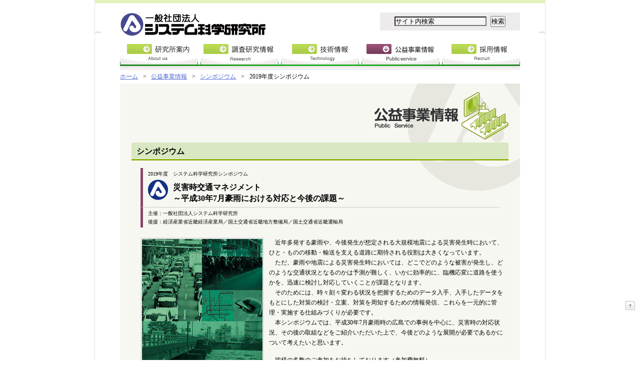

--- FILE ---
content_type: text/html
request_url: http://www.issr-kyoto.or.jp/event/info/2019.html
body_size: 12041
content:
<?xml version="1.0" encoding="Shift_JIS"?>
<!DOCTYPE html PUBLIC "-//W3C//DTD XHTML 1.0 Strict//EN" "http://www.w3.org/TR/xhtml1/DTD/xhtml1-strict.dtd">
<html xmlns="http://www.w3.org/1999/xhtml" lang="ja" xml:lang="ja"><!-- InstanceBegin template="/Templates/tmp_full.dwt" codeOutsideHTMLIsLocked="false" -->
<head>
<meta http-equiv="Content-Type" content="text/html; charset=Shift_JIS" />
<meta http-equiv="content-style-type" content="text/css" />
<meta http-equiv="content-script-type" content="text/javascript" />
<!-- InstanceBeginEditable name="meta" -->
<title>公益事業情報【2019年度シンポジウム】 | 一般社団法人 システム科学研究所</title>
<meta name="Keywords" content="一般社団法人,システム科学,システム科学研究所,地域・都市政策,交通政策,地域社会政策,環境政策,地域情報化政策" />
<meta name="Description" content="システム科学研究所では、進展の著しい情報化社会のの将来を探るため、現代社会の最先端のテーマについて、各分野の先駆者、オピニオンリーダーの方々を講師陣に招き、毎年、情報化月間にシンポジウムや展示会を実施しています。" />
<style type="text/css">
</style>
<!-- InstanceEndEditable -->
<meta name="copyright" content="&copy; Institute of Systems Science Research. All rights reserved." />
<link href="../../common/images/favicon.ico" rel="shortcut icon" />
<link rel="index" href="http://www.issr-kyoto.or.jp/" />
<link rel="stylesheet" type="text/css" media="all" href="../../common/css/import.css" />
<script type="text/javascript" src="../../common/js/font.js"></script>
<script type="text/javascript" src="../../common/js/overlibmws.js"></script>
<script type="text/javascript" src="../../common/js/scrollmenu.js"></script>
<!-- InstanceParam name="category" type="text" value="event" -->
<!-- InstanceParam name="pageDesign" type="text" value="page-info" -->
<!-- InstanceParam name="bottomMenu" type="boolean" value="true" -->
</head>

<body id="event">
<div id="all">
<p class="none"><strong>人と地域にあたたかい社会システムを求めて</strong></p>

<!-- header -->
<div id="header">
<div id="headerArea">
<div id="block-search">
<h1><a href="../../" onmouseover="return overlib('ホームに戻る',WRAP,WRAPMAX,200,FGCLASS,'fgClass colorBlack',TEXTCOLOR,'#FFFFFF');" onmouseout="nd();"><img src="../../common/images/logo.gif" alt="一般社団法人システム科学研究所" width="292" height="47" /></a></h1>
<form action="http://www.google.com/search">
<fieldset>
<legend accesskey="s">サイト内検索</legend>
<input type="hidden" value="www.issr-kyoto.or.jp" name="as_sitesearch" />
<input type="hidden" name="ie" value="Shift_JIS" />
<input type="hidden" name="oe" value="Shift_JIS" />
<input type="text" name="q" maxlength="256" value="サイト内検索" tabindex="1" accesskey="t" onclick="this.focus();this.select()" onkeypress="" class="search-field" />
<input type="submit" name="btnG" value="検索" tabindex="2" accesskey="b" />
</fieldset>
</form>
</div>
<br class="c-both" />
<!-- global -->
<div id="global">
<ul class="group">
<li><a href="../../about/" title="研究所案内" class="gl01"><img src="../../common/images/gl_01.gif" alt="研究所案内" width="156" height="51" /></a></li>
<li><a href="../../research/" title="調査研究情報" class="gl02"><img src="../../common/images/gl_02.gif" alt="調査研究情報" width="156" height="51" /></a></li>
<li><a href="../../technology/award/" title="技術情報" class="gl03"><img src="../../common/images/gl_03.gif" alt="技術情報" width="156" height="51" /></a></li>
<li><a href="../../event/" title="公益事業情報" class="gl04"><img src="../../common/images/gl_04.gif" alt="公益事業情報" width="156" height="51" /></a></li>
<li><a href="../../recruit/" title="採用情報" class="gl05"><img src="../../common/images/gl_05.gif" alt="採用情報" width="156" height="51" /></a></li>
</ul>
</div>
<!-- /global -->
</div>
</div>
<hr />
<!-- /header -->
<!-- main -->
<div id="main">
<div id="mainContents">
<!-- InstanceBeginEditable name="topicpath" -->
<p class="topicpath"><a href="../../">ホーム</a><span>&gt;</span><a href="../">公益事業情報</a><span>&gt;</span><a href="./">シンポジウム</a><span>&gt;</span>2019年度シンポジウム</p>
<!-- InstanceEndEditable -->
<!-- contentsArea -->
<div id="contentsArea" class="group">

<div id="full" class="page-info">
<h2><img src="../images/title.gif" alt="公益事業情報" width="268" height="95" /></h2>
<!-- InstanceBeginEditable name="contentsArea" -->
<h3>シンポジウム</h3>
<div class="outline-title">
<p>2019年度　システム科学研究所シンポジウム</p>
<h4>災害時交通マネジメント<br />
  ～平成30年7月豪雨における対応と今後の課題～</h4>
<p class="lead">主催：一般社団法人システム科学研究所<br />
後援：経済産業省近畿経済産業局／国土交通省近畿地方整備局／国土交通省近畿運輸局</p>
</div>
<div class="outline-txt group">
<p><img src="images/2019ph.jpg" width="241" height="300" />　近年多発する豪雨や、今後発生が想定される大規模地震による災害発生時において、ひと・ものの移動・輸送を支える道路に期待される役割は大きくなっています。<br />
　ただ、豪雨や地震による災害発生時においては、どこでどのような被害が発生し、どのような交通状況となるのかは予測が難しく、いかに効率的に、臨機応変に道路を使うかを、迅速に検討し対応していくことが課題となります。<br />
　そのためには、時々刻々変わる状況を把握するためのデータ入手、入手したデータをもとにした対策の検討・立案、対策を周知するための情報発信、これらを一元的に管理・実施する仕組みづくりが必要です。<br />
　本シンポジウムでは、平成30年7月豪雨時の広島での事例を中心に、災害時の対応状況、その後の取組などをご紹介いただいた上で、今後どのような展開が必要であるかについて考えたいと思います。</p>
<p>　皆様の多数のご参加をお待ちしております（参加費無料）。</p>
</div>

<h5><img src="images/tit_outline.gif" alt="概要" width="47" height="18" /></h5>
<table width="718" cellpadding="5" cellspacing="1" frame="border" rules="all" class="outline-table" summary="シンポジウムの概要です。">
<tr>
<th>開催日時</th>
<td>令和元年12月6日（金）　13:00～16:30　（受付開始12:30） 　参加費無料</td>
</tr>

<tr>
<th>開催場所</th>
<td>ホテルグランヴィア京都　5F　竹取<br />
〒600-8216　京都市下京区烏丸通塩小路下る東塩小路町901　京都駅ビル内<br />
電話　075-344-8888（大代表）</td>
</tr>

<tr>
<th>交通案内</th>
<td><p><img src="images/2019map.jpg" alt="地図" width="370" height="352" class="f-right" /></p>
●JR西日本<br />
JR京都駅に直結<br />
烏丸中央改札口より正面右側エスカレーターを上がってください<br />
●私鉄<br />
近鉄「京都駅」下車<br />
近鉄中央改札口を出て左折し、南北自由通路を直進してください<br />
●京都市営地下鉄<br />
地下鉄「京都駅」下車<br />
JR烏丸中央口側エスカレーターを上がって下さい。<br />
※周辺駐車場の混雑が予想されますので、ご来場は、電車・バス・地下鉄などの公共交通機関をご利用ください</td>
</tr>

<tr>
<th>お申し込み</th>
<td class="alpha">

<!--申込みフォームへリンクの場合-->
<!--<a href="https://www.issr-kyoto.or.jp/event/form/index.html">
<img src="images/bt_form.gif" alt="ただいま申込受付中です" width="231" height="38" />
<br />-->

<!--申込みを締め切った場合-->
<img src="images/bt_form_end.gif" alt="申込受付は終了いたしました" width="231" height="38" /></a><br />-->
※応募人数が定員に達し次第、お申し込みを終了させていただきます。悪しからずご了承下さい。<br />
※お申し込みに際しては、「<a href="../../privacy/">個人情報の取り扱いについて</a>」を予めお読み下さい。</td>	
</tr>

<tr>
<th>お問い合わせ</th>
<td>一般社団法人システム科学研究所／担当：酒井・小野<br />
〒604－8223 京都市中京区新町通四条上ル　小結棚町428　新町アイエスビル<br />
電話　075－221－3022 　　FAX　075－231－4404</td>
</tr>
</table>

<h5><img src="images/tit_program.gif" alt="プログラム" width="98" height="18" /></h5>
<table width="" border="0" cellpadding="0" cellspacing="0" class="eventCmn-talbe" summary="プログラム">
<tr>
<th scope="row"><span>13:00</span></th>
<td>開会あいさつ<br />
一般社団法人システム科学研究所　会長　竹内　新一</td>
</tr>

<tr>
<th scope="row"><span>13:05</span></th>
<td>講演Ⅰ　「相乗型豪雨災害から学ぶ交通マネジメントの備え」<br />
講師　藤原　章正 氏　（広島大学大学院 国際協力研究科 教授）</td>
</tr>

<tr>
<th scope="row"><span>13:45</span></th>
<td>講演Ⅱ　「近畿地方整備局における災害時の課題とその対応について」<br />
講師　植田　雅俊 氏　（国土交通省 近畿地方整備局 道路部長） <br />
</td>
</tr>


<tr>
<th scope="row"><span>14:25</span></th>
<td>休憩 （15分間）<br />
</td>
</tr>

<tr align="default" valign="default">
<th scope="row"><span>14:40</span></th>
<td><p>パネルディスカッション「災害時の交通マネジメントの課題と展望」</p>
  <p><br />
    コーディネーター  </p>
  <p>藤原 章正 氏（広島大学大学院 国際協力研究科 教授）</p>
  <p>&nbsp;</p>
  <p>パネリスト（順不同）</p>
  <p>神田 佑亮 氏　（呉工業高等専門学校 環境都市工学分野 教授）</p>
  <p>金城 陽平 氏　（株式会社ゼンリンデータコム 経営企画本部 事業企画部 副部長）</p>
  <p>植田 雅俊 氏　（国土交通省 近畿地方整備局 道路部長）</p>
</td>
</tr>
<tr align="default" valign="default">
  <th scope="row"><span>16:30</span></th>
  <td>閉会</td>
</tr>
</table>


<!-- kouenroku -->
<!-- #BeginLibraryItem "/Library/kouenroku.lbi" -->
<div class="kouen">
<p class="tit-kouen">[過去開催分の講演録冊子を配布しております。]</p>
<p>ご希望の方は<a href="documents/fax.pdf">PDFファイルをダウンロード</a>し、所定事項をご記入の上、FAXにてお申し込みください。<br />
一般社団法人システム科学研究所（総務部）<strong>FAX:075－231－4407</strong><br />
※冊子の料金は無料ですが、送料についてはお客様のご負担でお願いします。</p>
<p class="adobe group"><a href="http://www.adobe.com/jp/products/acrobat/readstep2.html" title="Adobe Readerのダウンロード" target="_blank"><img src="../../common/images/bn_reader.gif" alt="Adobe Readerのダウンロード" width="112" height="33" /></a>PDF形式のデータをご覧いただくには <br />
Adobe Systems Inc. (アドビシステムズ社）の Adobe(R) Reader が必要です。</p>
</div>
<!-- #EndLibraryItem -->
<!-- /kouenroku -->
<!-- InstanceEndEditable --></div>
<!-- InstanceBeginEditable name="bottom-menu" -->
<div id="bottom-menu">
<ul class="group">
<li class="f-left alpha"><a href="../"><img src="images/bt_to_event_top.gif" alt="公益事業情報TOP" width="121" height="36" /></a>
<a href="./"><img src="images/bt_to_info_top.gif" alt="シンポジウムTOP" width="121" height="36" /></a></li>
<li class="f-right alpha"></li>
<span class="f-right alpha"><a href="archive.html"><img src="images/bt_01.gif.gif" alt="過去のイベント" width="100" height="34" /></a></span>
</ul>
</div>
<h6><img src="../images/tit_link.gif" alt="関連リンク" width="88" height="16" /></h6>
<p class="font12 ml18"><a href="../fund/">米谷・佐佐木基金はこちら</a></p>
<!-- InstanceEndEditable --></div>
<!-- /contentsArea -->
</div>
</div>
<hr />
<!-- /main -->

<!-- footer -->
<div id="footer">
<div id="footerArea">
<!-- subMune -->
<div id="subMenu" class="group">
<ul>
<li><a href="../../publish/">出版物紹介</a></li>
<li><a href="../../privacy/">個人情報保護方針</a></li>
<li><a href="../../sitemap">サイトマップ</a></li>
<li><a href="../../about/access/">アクセスマップ</a></li>
<li><a href="https://www.issr-kyoto.or.jp/contact/">お問い合せ</a></li>
<li><a href="../../link/">リンク集</a></li>
</ul>
<p><a href="/">ホームに戻る</a></p>
<br class="c-both" />
</div>
<!-- /subMune -->

<p><img src="../../common/images/copyright.gif" alt="Copyright (c) Institute of Systems Science Research. All rights reserved." width="320" height="10" /></p>
<noscript>
<p>現在javascritが有効ではありませんがサイト閲覧に支障はありません。</p>
</noscript>
</div>
</div>
<!-- /footer -->

</div>
<!-- pagetop -->
<div id="to-pagetop">
<p><a href="/" onclick="backToTop(); return false" onkeypress="" id="goTop" name="goTop" title="ページの先頭へ">ページの先頭へ</a></p>
</div>
<!-- /pagetop -->
<script src="http://www.google-analytics.com/urchin.js" type="text/javascript">
</script>
<script type="text/javascript">
_uacct = "UA-2337832-1";
urchinTracker();
</script>
</body><!-- InstanceEnd -->
</html>


--- FILE ---
content_type: text/css
request_url: http://www.issr-kyoto.or.jp/common/css/import.css
body_size: 360
content:
@charset "shift_jis";

/*--------------------------------------------------
  File       : import.css
  Date       : 2007.07.19
  Last Update: 2007.08.07
  copyright ekzm co.,ltd.
--------------------------------------------------*/

@import/**/"cmn.css";
@import/**/"contents.css";
@import/**/"local.css";
@import/**/"lightbox.css";
@import/**/"thickbox.css";

--- FILE ---
content_type: text/css
request_url: http://www.issr-kyoto.or.jp/common/css/cmn.css
body_size: 7224
content:
@charset "shift_jis";

/*--------------------------------------------------
  File       : cmn.css
  Date       : 2007.07.19
  Last Update: 2007.07.27
  copyright ekzm co.,ltd.
--------------------------------------------------*/


/* ---------defaultSet--------- */
body,h1,h2,h3,h4,h5,h6,p,ul,ol,dl,dt,dd,table,th,td,form{
	margin: 0px;
	padding: 0px;
	}
body{
	text-align: center;
	}
html>body{
	font-size: 10px;
	}
*html body{
	font-size: 62.5%;
	}
*:first-child+html body{
	font-size: 62.5%;
	}	
h1,h2,h3,h4,h5,h6{
	font-size: 100%;
	}
hr{
	display: none;
	}
img{
	border: 0px;
	}
ul li{
	list-style-type: none;
	}
a{
	/* Hides from IE-mac */
    overflow: hidden;
	/* End hide from IE-mac */
	}
a:link,
a:visited{
	color: #5069D3;
	}
a:active,
a:hover{
	color: #7A405E;
	text-decoration: none;
	}


/* ---------layout--------- */
#all{
	width: 900px;
	border-left: solid 1px #E3E3E3;
	border-right: solid 1px #E3E3E3;
	margin: 0 auto;
	text-align: left;
	}


/* ---------header--------- */
#header{
	background: url(../images/bg_header.gif) no-repeat left top;
	}
#headerArea form{
	width: 281px;
	min-height: 36px;
	_height: 36px;
	font-size: 1.0em;
	text-align: center;
	background: url(../images/bg_search.gif) no-repeat left center;	
	}
#headerArea input.search-field{
	width: 180px;
	margin: 8px 5px 0 0;
	background-color: #F4F4F4;
	}
*html #headerArea input.search-field{
	width: 205px;
	margin: 8px 6px 0 0;
	}
/* form */
fieldset{
	border: none;
	}
fieldset legend{
	display: none;
	}
textarea:focus,
input:focus,
select:focus{
	border: solid 2px #5069D3;
	background-color: #FFF;
	}


/* ---------global--------- */
#global{
	width: 800px;
	}
#global ul{
	width: 800px;
	height: 51px;
	margin-top: 14px;
	background: url(../images/bg_global.gif) no-repeat left 41px;
	}	
#global ul li{
	float: left;
	}
#global ul li a:hover img{
	filter: alpha(opacity=0);
	opacity: 0;
	-moz-opacity: 0;
	}
#global ul li a{
	display: block;
	height: 51px;	
	}
#global ul li a.gl01{
	width: 161px;
	background: url(../images/gl_01_on.gif) no-repeat left top;
	}
#global ul li a.gl02{
	width: 161px;
	background: url(../images/gl_02_on.gif) no-repeat left top;
	}
#global ul li a.gl03{
	width: 161px;
	background: url(../images/gl_03_on.gif) no-repeat left top;
	}
#global ul li a.gl04{
	width: 161px;
	background: url(../images/gl_04_on.gif) no-repeat left top;
	}
#global ul li a.gl05{
	width: 156px;
	background: url(../images/gl_05_on.gif) no-repeat left top;
	}


/* ---------footer--------- */
#index #footer{
	min-height: 148px;
	background: url(../images/bg_footer.gif) no-repeat left bottom;
	}
#about #footer,
#research #footer,
#technology #footer,
#event #footer,
#recruit #footer,
#insideCmn #footer{
	min-height: 109px;
	background: url(../images/bg_footer_inside.gif) no-repeat left bottom;
	}
#footerArea{
	width: 800px;
	margin-left: 50px;
	padding-bottom: 29px;
	}
#footerArea address{
	font-style: normal;
	margin-bottom: 21px;
	font-size: 1.1em;
	line-height: 1.3;
	}
#subMenu{
	margin: 18px 0;
	padding-left: 20px;
	border: solid 1px #393983;
	background: url(../images/bg_subMenu.gif) repeat-x left bottom #4646A1;
	}
#subMenu ul{
	width: 640px;
	float: left;
	padding: 13px 0;
	}
#subMenu ul li{
	font-size: 1.2em;
	display: inline;
	}
#subMenu ul li a{
	color: #FFF;
	margin-right: 0.8em;
	padding-left: 1.1em;
	background: url(../images/arrow_01.gif) no-repeat left center;
	}
#subMenu p{
	width: 120px;
	float: right;
	font-size: 1.2em;
	}
#subMenu p a{
	display: block;
	color: #FFF;
	padding: 13px 0;
	padding-left: 30px;
	background: url(../images/arrow_01.gif) no-repeat 15px center #5959B0;	
	}
#subMenu p a:hover{
	background-color: #5151A1;	
	}


/* ---------pagetop--------- */
#to-pagetop{
	position: absolute;
	right: 10px;
	bottom: 100px;
	position: fixed;
	}
*html body{
　　background: url(null) fixed;
	}
*html #to-pagetop {
    position: absolute;
    top:expression(eval(document.compatMode && document.compatMode=='CSS1Compat') ?  documentElement.scrollTop+document.documentElement.clientHeight-100 : document.body.scrollTop+document.body.clientHeight-100);
    right: 10px;
    z-index: 100;
	}
#to-pagetop a{
	display: block;
	width: 19px;
	height: 18px;
	text-indent: -9999em;
	text-decoration: none;
	background: url(../images/bt_pagetop.gif) no-repeat left top;
	}	
#to-pagetop a:hover{
	background-position: left bottom;
	}	


/* ---------class--------- */
.f-left{
	float: left;
	}
.f-right{
	float: right;
	}
.left{
	text-align: left;
	}
.right{
	text-align: right;
	}
.center{
	text-align: center;
	}
.none{
	display: none;
	}
.alpha a:hover{
	filter: alpha(opacity=0.8);
	opacity: 0.8;
	-moz-opacity: 0.8;	
	}
.effect a:hover{
	color: #FFF;
	padding: 0.2em;
	background-color: #5069D3;
	}
.fgClass{
	font-size: 14px;
	padding: 3px;
	background-color: #5069D3;
	}
.ic-kouen{
	padding: 3px 18px 3px 0;
	background: url(../../event/info/images/ic_kouen.gif) no-repeat right center;
	}

/* margin/padding */
.pb5{
	padding-bottom: 5px;
	}
.pr2{
	padding-right: 2px;
	}
.pr6{
	padding-right: 6px;
	}
.mt15{
	margin-top: 15px;
	}
.mt20{
	margin-top: 20px;
	}
.mb10{
	margin-bottom: 10px;
	}
.mb20{
	margin-bottom: 20px;
	}
.ml18{
	margin-left: 18px;
	}
.ml22{
	margin-left: 22px;
	}
.mr10{
	margin-right: 10px;
	}
.mr18{
	margin-right: 18px;
	}

/* font */
.font9{
	font-size: 0.9em;
	}
.font10{
	font-size: 1.0em;
	}
.font12{
	font-size: 1.2em;
	line-height: 1.5;
	}

/* color */
/* .red{
	color: #F00;
	}*/
.gray{
	color: #666;
	}
.red{
	color:#A0547B;
	}

/* border */
.border01{
	border-bottom: solid 1px #8CB410;
	}

/* table */
.cmnTable{
	font-size: 1.2em !important;
	line-height: 1.5 !important;
	border-collapse: separate !important;
	border-spacing: 1px !important;
	}
.cmnTable th{
	text-align: center !important;
	padding: 5px !important; 
	border: solid 1px #CCC !important;
	white-space: nowrap !important;
	background-color: #FFF !important;
	}
.cmnTable td{
	text-align: left !important;
	padding: 5px !important;
	border: solid 1px #CCC !important;
	}


/* fileLink */
a[href $='.doc'] { 
	padding: 5px 5px 5px 18px;
	background: transparent url(../images/ic_doc.gif) no-repeat left center;
	}
a[href $='.docx'] { 
	padding: 5px 5px 5px 18px;
	background: transparent url(../images/ic_doc.gif) no-repeat left center;
	}
a[href $='.pdf'] { 
	padding: 5px 5px 5px 20px;
	background: transparent url(../images/ic_pdf.gif) no-repeat left center;
	}

/* clearfix */
.group:after {
	content: "."; 
	display: block; 
	height: 0; 
	clear: both; 
	visibility: hidden;
	}
*html>body .group{
	display: inline-block; 
	width: 100%;
	}
*html .group{
	/* Hides from IE-mac \*/
	height: 1%;
	/* End hide from IE-mac */
	}
.group{
  	zoom: 1;
	}

/* neo-clearfix */	
.c-both{
	height: 0px;
	clear: both;
	display: hidden;
	line-height: 0;
	font-size: 0px;
	zoom: 1;
	}




--- FILE ---
content_type: text/css
request_url: http://www.issr-kyoto.or.jp/common/css/contents.css
body_size: 34825
content:
@charset "shift_jis";

/*--------------------------------------------------
  File       : contents.css
  Date       : 2007.07.19
  Last Update: 2017.08.02
  copyright ekzm co.,ltd.
--------------------------------------------------*/


/* ---------index--------- */
/* head */
#index #headerArea{
	width: 800px;
	margin-left: 50px;
	padding-top: 16px;
	}

/* main */
#index #main{
	background: url(../../images/bg_main.gif) no-repeat left top;
	}
#index #mainContents{
	width: 800px;
	margin-left: 50px;
	padding-top: 28px;
	}
#index #mainContents h2{
	float: left;
	width: 80px;
	_width: 90px;
	padding-left: 8px;
	border-left: solid 2px #ABCA4C;
	}
#index #mainContents h3{
	margin-bottom: 11px;
	padding-left: 8px;
	border-left: solid 2px #ABCA4C;
	}
#index #mainContents h4{
	padding-top: 13px;
	background: url(../../images/bg_event_top.gif) no-repeat left top;
	}
#index #block-search{
	padding-left: 519px;	
	}

/* news */
#index #news{
	margin-bottom: 17px;
	}
#index #news table{
	float: left;
	width: 580px;
	font-size: 1.2em;
	padding-left: 10px; 
	background: url(../images/dot_01.gif) repeat-y left top;
	}
#index #news table th{
	vertical-align: top;
	font-weight: normal;
	line-height: 1.3;
	margin-right: 10px;
	}
#index #news table td{
	width: 480px;
	line-height: 1.3;
	padding-right: 0.5em;
	padding-bottom: 0.3em;
	}

/* block-fund/block-info */
#block-fund,
#block-info{
	width: 266px;
	float: left;
	margin-right: 13px;
	background: url(../../images/bg_event_repeat.gif) repeat-y left top;
	}
#block-fund h5,
#block-info h5{
	font-size: 1.3em;
	line-height: 1.2;
	padding: 5px 18px;
	}
#block-fund p,
#block-info p{
	font-size: 1.0em;
	line-height: 1.5;
	padding: 5px 18px;
	}
#block-fund p.block-bottom,
#block-info p.block-bottom{
	padding-left: 18px;
	padding-bottom: 10px;
	}
#block-fund div.bg,
#block-info div.bg{
	min-height: 210px;
	_height: 210px;
	background: url(../../images/bg_event.gif) no-repeat right bottom;	
	}

/* block-banner */
#block-banner{
	float: right;
	}
#block-banner a img{
	border: solid 1px #CCC;
	padding: 1px;
	}
#block-banner a:hover img{
	border: solid 1px #5069D3;
	padding: 1px;
	}
#block-banner ul{
	width: 242px;
	}
#block-banner ul li{
	float: left;
	margin-top: 6px;
	}


/* ---------insideCmn--------- */

/* head */
#about #headerArea,
#event #headerArea,
#publish #headerArea,
#recruit #headerArea,
#research #headerArea,
#technology #headerArea,
#insideCmn #headerArea{
	width: 800px;
	margin-left: 50px;
	padding-top: 25px;
	}
#about #headerArea h1,
#event #headerArea h1,
#publish #headerArea h1,
#recruit #headerArea h1,
#research #headerArea h1,
#technology #headerArea h1,
#insideCmn #headerArea h1{
	float: left;
	width: 292px;
	}
#about #block-search form,
#event #block-search form,
#publish #block-search form,
#recruit #block-search form,
#research #block-search form,
#technology #block-search form,
#insideCmn #block-search form{
	width: 281px;
	float: right;	
	}

/* main */
#about #main,
#event #main,
#publish #main,
#recruit #main,
#research #main,
#technology #main,
#insideCmn #main{
	padding-bottom: 8px;
	background: url(../../images/bg_main.gif) no-repeat left bottom;
	}
#about #mainContents,
#event #mainContents,
#publish #mainContents,
#recruit #mainContents,
#research #mainContents,
#technology #mainContents,
#insideCmn #mainContents{
	width: 800px;
	margin-left: 50px;
	padding-top: 8px;
	}
p.topicpath{
	font-size: 1.2em;
	margin-bottom: 8px;
	}
p.topicpath span{
	padding: 0 0.8em;
	}
#contentsArea{
	padding: 17px 23px 30px;
	background: url(../images/bg_main.gif) no-repeat right top #F7F7F2;
	}


/* left -localMenu- */
#left{
	width: 197px;
	float: left;
	background-color: #8CB410;		
	}
#left ul{
	margin: 0 4px 5px 4px;
	padding: 12px 0 18px;
	background-color: #FFF;
	}
#left ul li{
	margin: 0 10px;
	font-size: 1.2em;
	margin-top: 1px;
	padding-bottom: 2px;
	background: url(../images/dot_02.gif) repeat-x left bottom;
	}
#left ul li a{
	display: block;
	padding: 10px 0 8px 42px;
	background: url(../images/arrow_local.gif) no-repeat left center;
	}
#left ul li.active a,
#left ul li a:hover{
	color: #FFF;
	text-decoration: none;
	background: url(../images/arrow_local_on.gif) no-repeat 17px center #5069D3;
	}


/* full/right -main- */
#right{
	width: 541px;
	float: right;		
	}
#full h2,
#right h2{
	text-align: right;
	margin-bottom: 4px;
	}
#full h3,
#right h3{
	font-size: 1.6em;
	margin-bottom: 30px;
	padding: 10px;
	background: url(../images/bar_h3.gif) repeat-x left bottom #D9E7C2;
	}
#right h4{
	font-size: 1.6em;
	padding-bottom: 0.2em;
	border-bottom: #8CB410 solid 1px;
	}
#right p,
#right li{
	font-size: 1.2em;
	line-height: 1.5;
	}


/* ---------about--------- */
#about #global ul li a.gl01 img{
	filter: alpha(opacity=0);
	opacity: 0;
	-moz-opacity: 0;	
	}
#about #right h4{
	font-size: 1.6em;
	padding-bottom: 0.2em;
	margin-bottom: 5px;
	border-bottom: #8CB410 solid 1px;
	}
#about #right h5{
	font-size: 1.4em;
	line-height: 1.5;
	margin: 15px 0;
	padding-left: 1.0em;
	border-left: solid 3px #8CB410;
	}
#about #right h6{
	font-size: 1.4em;
	margin: 15px 0;
	}
#about #right p,
#about #right ul,
#about #right ol{
	line-height: 1.6;
	margin-bottom: 15px;
	}
#about #right ul,
#about #right ol{
	padding-left: 10px;
	}
#about #right ul li{
	list-style-type: circle;
	list-style-position: inside;
	margin-bottom: 0.5em;
	}
#about #right ol li{
	list-style-position: inside;
	margin-bottom: 0.5em;
	}

/* page-aboutTop */
#about .page-aboutTop table{
	font-size: 1.0em;
	line-height: 1.5;
	margin-top:-10px;
	}
#about .page-aboutTop td{
	background:url(../../about/images/bg_01_bottom.gif) no-repeat bottom left;
	padding-bottom: 9px;
	}
#about .page-aboutTop div{
	width: 265px;
	position:relative;
	background:url(../../about/images/bg_01_repeat.gif) repeat-y;
	margin: 10px 10px 0 0;
	}
#about .page-aboutTop p{
	background:url(../../about/images/bg_01_top.gif) no-repeat top left;
	padding: 10px 0 0 10px;
	}
#about .page-aboutTop dl{
	width: 150px;
	position:absolute;
	top: 10px;
	left:105px;
	}
#about .page-aboutTop dt{
	font-size: 1.4em;
	font-weight:bold;
	background:url(../../about/images/img_07.gif) no-repeat center left;
	margin-bottom: 5px;
	padding-left:20px;
	}
#about .page-aboutTop dd{
	font-size: 1.2em;
	}

/* page-message */
#about .page-message p{
	font-size: 1.2em;
	line-height: 1.5;
	margin-bottom: 15px;
	}
#about .page-message p strong{
	font-size: 1.1em;
	}

/* page-philosophy */
#about .page-philosophy dl{
	float: left;
	margin-bottom: 40px;
	}
#about .page-philosophy dt{
	margin:0 5px 5px;
	}
#about .page-philosophy dd{
	width: 170px;
	margin:0 5px;
	line-height: 1.8;
	}
#about .page-philosophy ul li{
	list-style: none!important;
	margin: 0.8em 0;
	padding-left: 1.5em;
	background: url(../../about/philosophy/images/img_04.gif) no-repeat left center;
	}

/* page-outline */
#about .page-outline table{
	font-size: 1.0em;
	margin-top: -4px;
	padding-top: 10px;
	border-collapse: collapse;
	border-spacing: 2px;
	}
#about .page-outline th{
	white-space: nowrap;
	font-size: 1.2em;
	line-height: 1.5;
	padding: 0.5em;
	border-style: none;
	}
#about .page-outline th span{
	color: #FFF;
	padding: 0.5em 1.0em;
	background-color: #8CB410;
	}
#about .page-outline td{
	text-align: left;
	font-size: 1.2em;
	line-height: 1.5;
	padding: 0.5em;
	border-top-style: none;
	border-right-style: none;
	border-bottom: solid 1px #CCC!important;
	border-left-style: none;
	}
#about .page-outline dl{
	width: 530px;
	margin-left: 18px;
	margin-bottom: 10px;
	font-size: 1.2em;
	line-height: 1.5;
	}
#about .page-outline dt{
	width: 100px;
	float: left;
	}
#about .page-outline ul{
	margin: 30px 0;
	}
#about .page-outline ul li{
	font-size: 1.2em;
	line-height: 1.5;
	margin-bottom: 10px;
	}
#about .page-outline p.tit-yakuin{
	margin-bottom: 0!important;
	line-height: 0!important;
	}

/* page-access */
#about p.accessMap{
	background-color: #FFF;
	padding: 10px 0 10px 20px;
	margin-bottom: 10px;
	}

/* page-rules/page-report */
#about .page-rules ul li,
#about .page-report ul li{
	font-size: 1.2em;
	line-height: 1.5;
	margin-bottom: 10px;
	}

/* adobeDownload */
#about p.adobe,
#about p.adobe{
	color: #555;
	line-height: 1.3;
	margin-top: 20px;
	padding: 5px 10px;
	background-color: #FFF;
	}
#about p.adobe img,
#about p.adobe img{
	float: left;
	margin-right: 10px;
	}


/* ---------reserch--------- */
#research #global ul li a.gl02 img{
	filter: alpha(opacity=0);
	opacity: 0;
	-moz-opacity: 0;	
	}
#research #right h4{
	margin-top: 30px;
	margin-bottom: 15px;
	}
#research #right h5{
	font-size: 1.4em;
	line-height: 1.5;
	margin: 15px 0;
	padding-left: 1.0em;
	border-left: solid 3px #8CB410;
	}
#research #right h6{
	font-size: 1.4em;
	margin: 15px 0;
	}
#research #right p,
#research #right ul,
#research #right ol{
	line-height: 1.6;
	margin-bottom: 15px;
	}
#research #right ul,
#research #right ol{
	padding-left: 10px;
	}
#research #right ul li{
	list-style-type: circle;
	list-style-position: inside;
	margin-bottom: 0.5em;
	}
#research #right ol li{
	list-style-position: inside;
	margin-bottom: 0.5em;
	}
#research .page-researchTop ol{
	padding-left: 0 !important;
	}
#research .page-researchTop ol li{
	list-style: url(none) none outside!important;
	margin-bottom: 10px!important;
	}
#research .page-researchTop ol li.city{
	height: 63px;
	background: url(../../research/images/ic_city.gif) no-repeat left top;
	}
#research .page-researchTop ol li.city a{
	display: block;
	height: 63px;
	padding: 24px 0 0 100px;
	background: url(../../research/images/bg_city.jpg) no-repeat right top;
	}
#research .page-researchTop ol li.traffic{
	height: 63px;
	background: url(../../research/images/ic_traffic.gif) no-repeat left top;
	}
#research .page-researchTop ol li.traffic a{
	display: block;
	height: 63px;
	padding: 24px 0 0 100px;
	background: url(../../research/images/bg_traffic.jpg) no-repeat right top;
	}
#research .page-researchTop ol li.social{
	height: 63px;
	background: url(../../research/images/ic_social.gif) no-repeat left top;
	}
#research .page-researchTop ol li.social a{
	display: block;
	height: 63px;
	padding: 24px 0 0 100px;
	background: url(../../research/images/bg_social.jpg) no-repeat right top;
	}
#research .page-researchTop ol li.environment{
	height: 63px;
	background: url(../../research/images/ic_environment.gif) no-repeat left top;
	}
#research .page-researchTop ol li.environment a{
	display: block;
	height: 63px;
	padding: 24px 0 0 100px;
	background: url(../../research/images/bg_environment.jpg) no-repeat right top;
	}
#research .page-researchTop ol li.info{
	height: 63px;
	background: url(../../research/images/ic_info.gif) no-repeat left top;
	}
#research .page-researchTop ol li.info a{
	display: block;
	height: 63px;
	padding: 24px 0 0 100px;
	background: url(../../research/images/bg_info.jpg) no-repeat right top;
	}


/* ---------technology--------- */
#technology #global ul li a.gl03 img{
	filter: alpha(opacity=0);
	opacity: 0;
	-moz-opacity: 0;	
	}
#technology .page-technology h2{
	float: right;
	}
#technology .page-technology h3{
	font-size: 1.6em;
	margin-bottom: 5px;
	padding: 10px;
	background: url(../images/bar_h3.gif) repeat-x left bottom #D9E7C2;
	}
#technology .page-technology h4{
	font-size: 1.6em;
	padding-bottom: 0.2em;
	margin-bottom: 5px;
	border-bottom: #8CB410 solid 1px;
	}
#technology .page-technology h5{
	font-size: 1.4em !important;
	font-weight: normal !important;
	margin: 35px 10px 10px 10px !important;
	padding-bottom: 2px !important;
	border-bottom: solid 1px #8CB410 !important;
	background: none !important;
	}
#technology .page-technology h6{
	font-size: 1.2em;
	line-height: 1.5;
	margin: 1.0em;
	list-style-type:disc;
	}
#technology .page-technology h7{
	font-size: 1.2em;
	line-height: 1.5;
	margin: 10px 10px;
	}
#technology .page-technology .outline-txt{
	margin-top: 20px;
	margin-left: 18px;
	margin-bottom: 20px;
	}
#technology .page-technology .outline-txt p{
	font-size: 1.2em;
        line-height: 1.75;
	margin: 0px 10px 15px 0px;
	}
#technology .page-technology .outline-txt img{
	float: right;
	margin-left: 10px;
	border: solid 3px #E3E3E3;
	}
#technology .page-technology p.achieve{
	font-size: 1.2em;
	line-height: 1.75;
	margin: 10px;
	}
#technology .page-technology p strong{
	font-size: 1.1em;
	}
#technology .page-technology ul{
	float: left;
	width: 385px;
	height: 29px;
	margin-top: 37px;
	margin-bottom: 10px;
	padding-top: 8px;
	font-size: 1.2em;
	}
#technology .page-technology ul.komesasa{
	float: left;
	width: 500px;
	height: 29px;
	margin-top: 0px;
	margin-bottom: 10px;
	padding-top: 8px;
	font-size: 1.2em;
	}
#technology .page-technology ul li{
	font-size: 1.0em;
	float: left;
	padding-right: 10px;
	}
#technology .page-technology ul li a{
	display: block;
	padding: 8px 13px 8px 28px;
	background-position: 8px center;
	background-repeat: no-repeat;
	background-image: url(../images/arrow_02.gif);
	border: solid 1px #CCC;
	}
#technology .page-technology ul li a:hover{
	color: #FFF;
	text-decoration: none;
	background-image: url(../images/arrow_local_on.gif);
	background-repeat: no-repeat;
	background-color: #5069D3;
	}

/* table */
#technology .page-technology table.table-tech{
	border-collapse: separate;
        border-spacing: 2px;
	}
#technology .page-technology table.table-tech th{
	text-align: center;
	font-size: 1.2em;
	_font-size: 0.8em;
	line-height: 1.5;
	padding: 5px; 
	white-space: nowrap;
	border-bottom: solid 2px #80A50F;
	}
#technology .page-technology table.table-tech td{
	font-size: 1.2em;
	_font-size: 0.8em;
	line-height: 1.5;
	padding: 1.0em;
	border-bottom: solid 1px #AAA;
	}
#technology .page-technology table.table-tech td.center{
        text-align: center;
	font-size: 1.2em;
	_font-size: 0.8em;
	line-height: 1.5;
	padding: 1.0em;
	border-bottom: solid 1px #AAA;
	}

/* ---------event--------- */
#event #global ul li a.gl04 img{
	filter: alpha(opacity=0);
	opacity: 0;
	-moz-opacity: 0;	
	}
#event h4{
	font-size: 1.6em;
	margin-left: 18px;
	margin-right: 18px;
	margin-bottom: 15px;
	padding: 0.3em 0 0.3em 1.0em;
	border-left: solid 5px #884768;
	}
#event h5{
	margin-top: 25px;
	margin-left: 18px;
	margin-right: 18px;
	padding-bottom: 2px;
	border-bottom: solid 2px #8CB410;
	}
#event h6{
	margin-top: 20px;
	margin-left: 18px;
	margin-right: 18px;
	}
#event strong{
	font-size: 1.4em;
	}
#event  table.eventCmn-talbe{
	width: 724px;
	font-size: 1.2em;
	margin: 15px 0;
	margin-left: 18px;
	padding-bottom: 20px;
	}
#event table.eventCmn-talbe th{
	vertical-align: top;
	text-align: left;
	padding-top: 10px;
	border-bottom: dashed 1px #CCC;
	}
#event table.eventCmn-talbe th span{
	display: block;
	width: 94px;
	color: #FFF;
	font-weight: bold;
	padding: 5px;
	text-align: center;
	background-color: #8CB410;
	}
#event table.eventCmn-talbe th span{
	display: block;
	width: 94px;
	color: #FFF;
	font-weight: bold;
	padding: 5px;
	text-align: center;
	background-color: #8CB410;
	}
#event table.eventCmn-talbe td{
	width: 600px;
	text-align: left;
	line-height: 1.5;
	margin-top: 2px;
	padding: 18px 0 10px;
	border-bottom: dashed 1px #CCC;
	background: url(../images/bar_p.gif) no-repeat left 10px;
	}

#event #full p,
#event #full dd{
	line-height: 1.7;
	}
#event p.lead{
	margin: -15px 18px 0 18px;
	padding: 0.3em 0 0.3em 1.0em;
	border-top: solid 1px #CCC;
	border-left: solid 5px #884768;
	}
#event #bottom-menu{
	margin-top: 40px;
	padding: 8px 10px 5px 10px;
	border: solid 1px #D5D5D5;
	background-color: #E3E3E3;
	}
#event #bottom-menu ul li.f-left{
	margin-right: 10px;
	}

/* class-kouen */
#event .kouen{
	font-size: 1.2em;
	line-height: 1.5;
	border: solid 2px #C5C5C5; 
	margin: 20px 18px;
	padding: 10px 20px;
	background-color: #FFF;
	}
#event .kouen .tit-kouen{
	background: url(../../event/info/images/ic_kouen.gif) no-repeat left center;
	margin-bottom: 5px;
	padding-left: 20px;
	font-weight: bold;
	font-size: 1.2em;
	}
#event .kouen p strong{
	font-size: 1.4em;
	margin: 0 10px;
	font-family:Arial, Helvetica, sans-serif;
	} 
#event .kouen p.adobe{
	color: #555;
	margin-top: 10px;
	padding: 5px 0;
	line-height: 1.3 !important;
	}
#event .kouen img{
	float: left;
	margin-right: 10px;
	}

/* page-eventTop */
#event .page-eventTop div.block{
	width: 367px;
	margin: 0 3px;
	background: url(../../event/images/bg_01_repeat.gif) repeat-y left top;
	}
#event .page-eventTop div.block-non{
	width: 367px;
	margin: 0 3px;
	}
#event .page-eventTop div.block div.bg{
	min-height: 250px;
	_height: 250px;
	background: url(../../event/images/bg_01_bottom.gif) no-repeat right bottom;	
	}
#event .page-eventTop h4{
	border:none;
	margin: 0;
	padding: 6px 0 0 0;
	background: url(../../event/images/bg_01_top.gif) no-repeat left top;
	}
#event .page-eventTop h5{
	font-size: 1.6em !important;
	_margin-top: 60px;
	padding: 0 !important;
	padding-bottom: 0.2em !important;
	border-bottom: #8CB410 solid 1px !important;
	background: none !important;
	}
#event .page-eventTop h6{
	font-size: 1.2em;
	margin-top: 20px !important;
	margin-bottom: -10px !important;
	}
#event .page-eventTop div.block p{
	font-size: 1.0em;
	line-height: 1.5;
	padding: 5px 18px;
	text-align: left;
	}
#event .page-eventTop div.block ul{
	height: 60px;
	margin: 10px 0 0 18px;
	}
#event .page-eventTop div.block-non ul{
	height: 30px;
	margin: 10px 0 0 0;
	}
#event .page-eventTop div.block li{
	float:left;
	margin-right: 10px;
	}
#event .page-eventTop p{
	font-size: 1.2em;
	margin-bottom: 15px;
	margin-right: 18px;
	}
#event .page-eventTop tabele{
	margin-left: 18px;
	font-size: 1.2em;
	line-height: 1.5;
	border-collapse: separate;
        border-spacing: 3px;
	}

#event .page-eventTop th{
	width: 80px;
	text-align: center;
	padding: 5px 10px;
	border-bottom: solid 1px #CCC;
	white-space: nowrap;
	font-weight: normal;
	border-bottom: solid 2px #8CB410;
	}
#event .page-eventTop td{
	text-align: left;
	padding: 5px 15px;
	border-bottom: dotted 1px #CCC;	
	}
#event .page-eventTop .activityBtn{
	width: 101px;
	float:right;
	padding-top: 0.2em;
        }

/* page-fund */
#event .page-fund ul,
#event .page-result ul{
	height: 41px;
	margin-left: 18px;
	margin-right: 18px;
	padding-top: 10px;
	}
#event .page-fund ul li,
#event .page-result ul li{
	display: inline;
	margin-right: 5px;
	}
#event .page-fund ul.accept,
#event .page-result ul.accept{
	padding-left: 82px;	
	background: url(../../event/fund/images/ic_accept.gif) no-repeat left top;
	}
#event .page-fund ul.end,
#event .page-result ul.end{
	padding-left: 102px;	
	background: url(../../event/fund/images/ic_end.gif) no-repeat left top;
	}
#event .page-fund ul.end2,
#event .page-result ul.end2{
	padding-left: 102px;	
	background: url(../../event/fund/images/ic_end_2.gif) no-repeat left top;
	}
#event .page-fund ul.consider,
#event .page-result ul.consider{
	padding-left: 82px;	
	background: url(../../event/fund/images/ic_consider.gif) no-repeat left top;
	}
#event .page-fund ul.close,
#event .page-result ul.close{
	padding-left: 102px;	
	background: url(../../event/fund/images/ic_close.gif) no-repeat left top;
	}

/* page-result */
#event .page-result h5{
	font-size: 1.6em;
	margin: 20px 0px 10px;
	margin-left: 18px;
	margin-right: 18px;
	}
#event .page-result h6{
	font-size: 1.6em;
	margin-bottom: 14px;
	padding-bottom: 2px;
	border-bottom: solid 1px #8CB410;
	}
#event .page-result table{
	font-size: 1.2em;
	margin-left: 18px;
	margin-right: 18px;
	}
#event .page-result th{
	vertical-align: top;
	font-weight: normal;
	text-align: left;
	padding: 5px 15px 5px 0;
	}
#event .page-result td{
	vertical-align: top;
	padding: 5px 0;
	}
#event .page-result td p{
	margin-bottom: 12px;
	}
#event .page-result p.winner{
	color: #FFF;
	margin-bottom: 7px;
	padding: 8px 14px;
	border-top: solid 4px #8CB410;
	background-color: #228B22
	}
#event .page-result p span{
	margin-right: 0.8em;
	padding: 0.3em 0.6em;
	background-color: #D9D9D9;
	}
#event .page-result .f-right{
	width: 615px;
	}
#event .page-result .f-right p{
	margin-bottom: 15px;
	}
#event .page-result .f-right a{
	font-size: 1.2em;
	padding-left: 15px;
	background: url(../images/arrow_01.gif) no-repeat left center;	
	}

/* page-ceremony */
#event .page-ceremony h4{
	border: none;
	margin-left: 0;
	padding-left: 0;
	}
#event .page-ceremony .thumbs{
	width: 186px;
	text-align: center;
	margin-bottom: 12px;
	border: solid 1px #F7F7F2;
	}
#event .page-ceremony .thumbs a{
	display: block;
	width: 186px;
	height: 152px;
	_height: 157px;
	padding-top: 5px;
	background: #D0D0C1 url(../../event/fund/ceremony/images/bt_zoom.gif) no-repeat 172px 142px;		
	}
#event .page-ceremony .thumbs a:hover{
	background-color: #5069D3;
	}

/* page-info */
#event .page-info h5{
	font-size: 1.5em;
	}
#event .page-info .outline-title h4{
	min-height: 45px;
	_height: 45px;
	line-height: 1.4;
	padding-left: 60px;
	background: url(../../event/info/images/img_01.gif) no-repeat 10px top;
	}
#event .page-info .outline-title_2012 h4{
	min-height: 45px;
	_height: 45px;
	line-height: 1.4;
	padding-left: 60px;
	background: url(../../event/info/images/img_2012.gif) no-repeat 10px top;
	}
#event .page-info .outline-title_2013 h4{
	min-height: 45px;
	_height: 45px;
	line-height: 1.4;
	padding-left: 60px;
	background: url(../../event/info/images/img_2013.gif) no-repeat 10px top;
	}
#event .page-info .outline-title_2014 h4{
	min-height: 45px;
	_height: 45px;
	line-height: 1.4;
	padding-left: 60px;
	background: url(../../event/info/images/img_2014.gif) no-repeat 10px top;
	}
#event .page-info .outline-title_2015 h4{
	min-height: 45px;
	_height: 45px;
	line-height: 1.4;
	padding-left: 60px;
	background: url(../../event/info/images/img_2015.gif) no-repeat 10px top;
	}
#event .page-info .outline-title_2016 h4{
	min-height: 35px;
	_height: 45px;
	line-height: 1.4;
	padding-left: 60px;
	background: url(../../event/info/images/img_2016.gif) no-repeat 10px top;
	}
#event .page-info .outline-title_2017 h4{
	min-height: 35px;
	_height: 45px;
	line-height: 1.4;
	padding-left: 60px;
	background: url(../../event/info/images/img_2017.gif) no-repeat 10px top;
	}
#event .page-info .outline-title_2018 h4{
	min-height: 35px;
	_height: 45px;
	line-height: 1.4;
	padding-left: 60px;
	background: url(../../event/info/images/img_2018.gif) no-repeat 10px top;
	}
#event .page-info .outline-title_non h4{
	min-height: 45px;
	_height: 45px;
	line-height: 1.4;
	padding-left: 20px;
	}
#event .page-info .outline-title p{
	margin: -15px 18px 0 18px;
	padding: 0.3em 0 0.3em 1.0em;
	border-left: solid 5px #884768;
	}
#event .page-info .outline-title_2012 p{
	margin: -15px 18px 0 18px;
	padding: 0.3em 0 0.3em 1.0em;
	border-left: solid 5px #884768;
	}
#event .page-info .outline-title_2013 p{
	margin: -15px 18px 0 18px;
	padding: 0.3em 0 0.3em 1.0em;
	border-left: solid 5px #884768;
	}
#event .page-info .outline-title_2014 p{
	margin: -15px 18px 0 18px;
	padding: 0.3em 0 0.3em 1.0em;
	border-left: solid 5px #884768;
	}
#event .page-info .outline-title_2015 p{
	margin: -15px 18px 0 18px;
	padding: 0.3em 0 0.3em 1.0em;
	border-left: solid 5px #884768;
	}
#event .page-info .outline-title_2016 p{
	margin: -15px 18px 0 18px;
	padding: 0.3em 0 0.3em 1.0em;
	border-left: solid 5px #884768;
	}
#event .page-info .outline-title_2017 p{
	margin: -15px 18px 0 18px;
	padding: 0.3em 0 0.3em 1.0em;
	border-left: solid 5px #884768;
	}
#event .page-info .outline-title_2018 p{
	margin: -15px 18px 0 18px;
	padding: 0.3em 0 0.3em 1.0em;
	border-left: solid 5px #884768;
	}
#event .page-info .outline-title_non p{
	margin: -15px 18px 0 18px;
	padding: 0.3em 0 0.3em 1.0em;
	border-left: solid 5px #884768;
	}
#event .page-info .outline-txt{
	margin-top: 20px;
	margin-left: 18px;
	margin-bottom: 20px;
	}
#event .page-info .outline-txt p{
	font-size: 1.2em;
	margin-bottom: 15px;
	}
#event .page-info .outline-txt img{
	float: left;
	margin-right: 10px;
	border: solid 3px #E3E3E3;
	}
#event .page-info table.outline-table{
	width: 718px;
	margin: 15px 18px;
	font-size: 1.2em;
	line-height: 1.5;
	border-collapse: separate;
	border: solid 1px #CCC;	
        border-spacing: 1px;
	}
#event .page-info table.outline-table th{
	text-align: left;
	padding: 0 1.5em;
	border: solid 1px #CCC;
	white-space: nowrap;
	}
#event .page-info table.outline-table td{
	text-align: left;
	padding: 15px 10px;
	line-height: 1.5;
	border: solid 1px #CCC;	
	background-color: #F4F4F4;
	}


/* page-archive */
#event .table02{
	_font-size: 1.2em;
	margin: 0 18px;
	}
#event .table02 td dl{
	margin: 10px 10px 0 0;
	}
#event .table02 td dl dd{
	text-align: center;
	}


/* ---------recruit--------- */
#recruit #global ul li a.gl05 img{
	filter: alpha(opacity=0);
	opacity: 0;
	-moz-opacity: 0;	
	}
#recruit #full h4{
	font-size: 1.6em;
	padding-bottom: 0.2em;
	margin-bottom: 5px;
	border-bottom: #8CB410 solid 1px;
	}
#recruit #full h5{
	font-size: 1.4em;
	line-height: 1.5;
	margin: 15px 0;
	padding-left: 1.0em;
	border-left: solid 3px #8CB410;
	}
#recruit #full h6{
	font-size: 1.4em;
	margin: 15px 0;
	}
#recruit #full p,
#recruit #full ul,
#recruit #full ol{
	line-height: 1.6;
	margin-bottom: 15px;
	}
#recruit #full ul,
#recruit #full ol{
	padding-left: 10px;
	}
#recruit #full ul li{
	list-style-type: circle;
	list-style-position: inside;
	margin-bottom: 0.5em;
	}
#recruit #full ol li{
	list-style-position: inside;
	margin-bottom: 0.5em;
	}
#recruit ul.local-top{
	height: 42px;
	padding-left: 3px !important;
	margin-bottom: 0 !important;
	background: url(../../recruit/images/bg_local_top.gif) no-repeat left top;
	}
#recruit div.local-bottom{
	height: 30px;
	background: url(../../recruit/images/bg_local_bottom.gif) no-repeat left bottom;
	}
#recruit ul.local-top li{
	width: 130px;
	height: 31px;
	_height: 34px;
	float: left;
	margin-top: 8px;
	padding-top: 12px;
	font-size: 1.2em;
	list-style-type: none !important;
	margin-bottom: 0 !important;
	}
#recruit ul.local-top li a{
	color: #FFF;
	margin-left: 10px;
	padding-left: 13px;
	background: url(../images/arrow_01.gif) no-repeat left center;
	}
#recruit table.guidline-menu{
	font-size: 1.2em;
	margin: 15px 20px 0;
	} 
#recruit table.guidline-menu td{
	width: 190px;
	height: 42px;
	padding-left: 45px;
	background: url(../../recruit/images/bt.gif) no-repeat center top;
	}
#recruit table.guidline-menu td.career{
	width: 190px;
	height: 42px;
	padding-left: 45px;
	background: url(../../recruit/images/bt_career.gif) no-repeat center top;
	}
#recruit table.guidline-menu td.day{
	width: 190px;
	height: 42px;
	padding-left: 45px;
	background: url(../../recruit/images/bt_day.gif) no-repeat center top;
	}
#recruit table.guidline-menu td.kara{
	width: 190px;
	height: 42px;
	padding-left: 45px;
	background: url(none);
	}
#recruit table.guidline-menu td a{
	color: #FFF;
	}

/* page-recruitTop */
#recruit .page-recruitTop #mainbox{
	margin-top: -1px!important;
	padding: 38px 40px;
	background-color: #FFF;
	border-left: solid 4px #8CB410; 
	border-right: solid 4px #8CB410; 
	}
#recruit .page-recruitTop h3{
	font-size: 1.6em !important;
	background: none !important;
	margin-bottom: 12px !important;
	padding-left: 0px !important;
	padding-bottom: 2px !important;
	border-bottom: solid 2px #8CB410 !important;
	}
#recruit .page-recruitTop p{
	font-size: 1.2em;
	line-height: 1.5;
	margin-bottom: 15px;
	}
#recruit .page-recruitTop p strong{
	color: crimson;
	font-size: 1.2em;
	padding-left: 40px;
	}
#recruit .page-recruitTop ol li{
	list-style: none;
	font-size: 1.2em;
	line-height: 1.5;
	margin: 0.8em 0;
	padding-left: 1.5em;
	background: url(../../about/philosophy/images/img_04.gif) no-repeat left top;
	}

/* page-day */
#recruit .page-day #mainbox{
	margin-top: -1px!important;
	padding: 30px;
	background-color: #FFF;
	border-left: solid 4px #8CB410; 
	border-right: solid 4px #8CB410; 
	}
#recruit .page-day .timeTable{
	font-size: 1.2em;
	margin: 15px 0;
	}
#recruit .page-day .timeTable th{
	border-bottom: solid 2px #E3E3E3;
	}
#recruit .page-day .timeTable td.positionLeft{
	vertical-align: top;
	padding-right: 16px;
	border-bottom: solid 1px #E3E3E3;
	background: url(../../recruit/day/images/bg_left.gif) no-repeat right top;		
	}
#recruit .page-day .timeTable td.positionRight{
	vertical-align: top;
	padding-left: 16px;
	border-bottom: solid 1px #E3E3E3;
	background: url(../../recruit/day/images/bg_right.gif) no-repeat left top;		
	}
#recruit .page-day .timeTable td p{
	background-color: #F7F7F7;
	border-left: solid 3px #8CB410;
	margin: 14px 0;
	padding: 5px 10px;
	font-size: 1.0em !important;
	}
#recruit .page-day .timeTable td p strong{
	display: block;
	font-size: 1.2em;
	margin: 2px 0;
	}
#recruit .page-day .timeTable td ul{
	padding-left: 0!important;
	margin-bottom: 15px;
	}
#recruit .page-day .timeTable td ul li{
	list-style: none!important;
	list-style-position: outside!important;
	margin-bottom: 0!important;
	line-height: 1.5;
	padding: 3px 7px;
	}

/* page-flow */
#recruit .page-flow #mainbox{
	margin-top: -1px!important;
	padding: 24px;
	background-color: #FFF;
	border-left: solid 4px #8CB410; 
	border-right: solid 4px #8CB410; 
	}
#recruit .page-flow .flowTable{
	font-size: 1.2em;
	margin-left: 20px;
	}
#recruit .page-flow .flowTable th{
	border-top: solid 1px #E3E3E3;
	}
#recruit .page-flow .flowTable td{
	line-height: 1.5;
	border-top: solid 1px #E3E3E3;
	padding-top: 18px;
	background: url(../images/bar_p.gif) no-repeat left 8px;
	vertical-align: top;
	}
#recruit .page-flow .flowTable td strong{
	font-family:Arial, Helvetica, sans-serif;
	font-size: 1.4em;
	}

/* page-guidline */
#recruit .page-guidline #mainbox{
	margin-top: -1px!important;
	padding: 24px;
	background-color: #FFF;
	border-left: solid 4px #8CB410; 
	border-right: solid 4px #8CB410; 
	}
#recruit .page-guidline h4{
	margin-top: 35px;
	font-size: 1.4em;
	}
#recruit .page-guidline table.detail{
	font-size: 1.2em;
	border-collapse: separate;
        border-spacing: 3px;
	}
#recruit .page-guidline table.detail p strong{
	color:crimson;
	font-size: 1.0em;
	margin: 2px 0;
	}
#recruit .page-guidline table.detail strong{
	color:crimson;
	font-size: 1.0em;
	}
#recruit .page-guidline table.detail th{
	width: 80px;
	text-align: center;
	padding: 5px 10px;
	border-bottom: solid 1px #CCC;
	white-space: nowrap;
	font-weight: normal;
	border-bottom: solid 2px #8CB410;
	}
#recruit .page-guidline table.detail td{
	text-align: left;
	line-height: 1.5;
	padding: 10px 15px;
	border-bottom: dotted 1px #CCC;	
	}
#recruit .page-guidline table.detail td p{
	line-height: 1.5;
	}
#recruit .page-guidline table.detail ul li{
	list-style: none!important;
	line-height: 1.5;
	margin: 0.8em 0;
	padding-left: 1.5em;
	background: url(../../about/philosophy/images/img_04.gif) no-repeat left top;
	}


/* ---------localNone--------- */
/* contact,link,privacy,publish,sitemap */
#insideCmn h2{
	text-align: left;
	font-size: 1.6em;
	margin-bottom: 20px;
	padding: 10px;
	background: url(../images/bar_h3.gif) repeat-x left bottom #D9E7C2;	
	}
#insideCmn h3{
	font-size: 1.2em;
	font-weight: normal;
	margin: 25px 10px 0;
	padding-bottom: 2px;
	border-bottom: solid 2px #8CB410;
	}
#insideCmn #bottom-menu{
	margin-top: 40px;
	padding: 8px 10px 5px 10px;
	border: solid 1px #D5D5D5;
	background-color: #E3E3E3;
	}
	
/* form */
.table01{
	width: 710px;
	margin: 10px 0 10px 10px;
	font-size: 1.2em;
	line-height: 1.5;
	border-collapse: separate;
        border-spacing: 3px;
	}
.table01 th{
	text-align: left;
	padding: 5px 10px;
	border-bottom: solid 1px #CCC;
	white-space: nowrap;
	}
.table01 th.scope-row{
	font-weight: normal;
	border-bottom: solid 2px #8CB410;
	}
.table01 td{
	text-align: left;
	padding: 10px 15px;
	border-bottom: dotted 1px #CCC;	
	}
.table01 td span{
	padding: 0 0.5em;
	}
.table01 input,
.table01 textarea{
	font-size: 1.2em;
	}
.table01 ul li{
	line-height: 1.5;
	margin-bottom: 10px;
	}

/* page-privacy */
#insideCmn .page-privacy h3{
	font-size: 1.4em !important;
	font-weight: normal !important;
	margin: 35px 10px 10px 10px !important;
	padding-bottom: 2px !important;
	border-bottom: solid 1px #8CB410 !important;
	background: none !important;
	}
.page-privacy p{
	font-size: 1.2em;
	line-height: 1.5;
	margin: 10px 10px;
	}
.page-privacy ul{
	margin: 10px 0 10px 25px;
	}
.page-privacy li{
	font-size: 1.2em;
	line-height: 1.5;
	margin: 1.0em;
	list-style-type:disc;
	}

/* page-publish */
.page-publish table td{
	vertical-align: top;
	_font-size: 0.7em;
	}
.page-publish table h3{
	border: none !important;
	padding: 5px 5px 6px 15px !important;
	background: url(../images/arrow_01.gif) no-repeat left center !important;
	}
.page-publish table h3 a{
	line-height: 1.3;
	}
.page-publish table p{
	width: 176px;
	font-size: 1.2em;
	line-height: 1.5;
	text-align: center;
	background: url(../../publish/images/bg_01_top.gif) no-repeat;
	padding-top: 15px;
	}
.page-publish table .publishBox{
	width: 176px;
	background:url(../../publish/images/bg_01_repeat.gif) repeat-y left top;
	margin: 0 6px 6px;
	}
.page-publish table .bottom{
	background: url(../../publish/images/bg_01_bottom.gif) no-repeat left bottom;
	padding-bottom: 10px;
	}
.page-publish h4{
	font-size: 1.4em;
	margin-bottom: 5px;
	padding-bottom: 3px;
	border-bottom: solid 1px #E3E3E3;
	}
.page-publish dl{
	width: 540px;
	margin-left: 10px;
	margin-bottom: 20px;
	}
.page-publish dl dt{
	width: 94px;
	font-size: 1.2em;
	color: #FFF;
	padding: 5px;
	text-align: center;
	background-color: #8CB410;
	}
.page-publish dl dd{
	font-size: 1.2em;
	line-height: 1.5;
	text-align: left;
	margin: 2px 0 20px;
	padding-top: 8px;
	}

/* page-news */
.page-news #news{
	margin-bottom: 17px;
	margin-left: 10px;
	}
.page-news h3{
	font-size: 1.2em !important;
	padding: 0 !important;
	margin-bottom: -10px !important;
	padding-bottom: 0.2em !important;
	border-bottom: none !important;
	background: none !important;
	}

/* page-link */
.page-link h3{
	font-size: 1.6em !important;
	padding: 0 !important;
	padding-bottom: 0.2em !important;
	border-bottom: #8CB410 solid 2px !important;
	background: none !important;
	}
.page-link td a{
	display: block;
	min-height: 14px;
	_height: 14px;
	padding-left: 18px;
	background: url(../images/ic_outlink.gif) no-repeat left top;
	}

/* page-sitemap */
.page-sitemap table{
	width: 718px;
	margin-left: 18px;
	font-size: 1.2em;
	}
.page-sitemap table th{
	width: 120px;
	padding: 5px;
	text-align: left;
	white-space: nowrap;
	}
.page-sitemap table td{
	padding: 5px;
	white-space: nowrap;
	}

/* page-404 */
.page-404 form{
	width: 281px;
	min-height: 36px;
	_height: 36px;
	font-size: 1.0em;
	text-align: center;
	margin-left: 34px;
	margin-bottom: 30px;
	background: url(../images/bg_search.gif) no-repeat left center;	
	}
.page-404 input.search-field{
	width: 180px;
	margin: 8px 5px 0 0;
	background-color: #F4F4F4;
	}
*html .page-404 input.search-field{
	width: 205px;
	margin: 8px 6px 0 0;
	}
.page-404 p{
	margin-left: 34px;
	font-size: 1.2em;
	line-height: 1.5;
	}

--- FILE ---
content_type: text/css
request_url: http://www.issr-kyoto.or.jp/common/css/local.css
body_size: 3765
content:
@charset "shift_jis";

/*--------------------------------------------------
  File       : local.css
  Date       : 2007.08.01
  Last Update: 2007.08.01
  copyright ekzm co.,ltd.
--------------------------------------------------*/


/* about */
#about .local01 li.active01 a{
	color: #FFF;
	text-decoration: none;
	background: url(../images/arrow_local_on.gif) no-repeat 17px center #5069D3;
	}
#about .local02 li.active02 a{
	color: #FFF;
	text-decoration: none;
	background: url(../images/arrow_local_on.gif) no-repeat 17px center #5069D3;
	}
#about .local03 li.active03 a{
	color: #FFF;
	text-decoration: none;
	background: url(../images/arrow_local_on.gif) no-repeat 17px center #5069D3;
	}
#about .local04 li.active04 a{
	color: #FFF;
	text-decoration: none;
	background: url(../images/arrow_local_on.gif) no-repeat 17px center #5069D3;
	}
#about .local05 li.active05 a{
	color: #FFF;
	text-decoration: none;
	background: url(../images/arrow_local_on.gif) no-repeat 17px center #5069D3;
	}
#about .local06 li.active06 a{
	color: #FFF;
	text-decoration: none;
	background: url(../images/arrow_local_on.gif) no-repeat 17px center #5069D3;
	}


/* research */
#research .local01 li.active01 a{
	color: #FFF;
	text-decoration: none;
	background: url(../images/arrow_local_on.gif) no-repeat 17px center #5069D3;
	}
#research .local02 li.active02 a{
	color: #FFF;
	text-decoration: none;
	background: url(../images/arrow_local_on.gif) no-repeat 17px center #5069D3;
	}
#research .local03 li.active03 a{
	color: #FFF;
	text-decoration: none;
	background: url(../images/arrow_local_on.gif) no-repeat 17px center #5069D3;
	}
#research .local04 li.active04 a{
	color: #FFF;
	text-decoration: none;
	background: url(../images/arrow_local_on.gif) no-repeat 17px center #5069D3;
	}
#research .local05 li.active05 a{
	color: #FFF;
	text-decoration: none;
	background: url(../images/arrow_local_on.gif) no-repeat 17px center #5069D3;
	}


/* technology */
#technology .local01 li.active01 a{
	color: #FFF;
	text-decoration: none;
	background-image: url(../images/arrow_local_on_02.gif);
	background-repeat: no-repeat;
	background-color: #5069D3;
	}
#technology .local02 li.active02 a{
	color: #FFF;
	text-decoration: none;
	background-image: url(../images/arrow_local_on_02.gif);
	background-repeat: no-repeat;
	background-color: #5069D3;
	}	
#technology .local03 li.active03 a{
	color: #FFF;
	text-decoration: none;
	background-image: url(../images/arrow_local_on_02.gif);
	background-repeat: no-repeat;
	background-color: #5069D3;
	}
#technology .local04 li.active04 a{
	color: #FFF;
	text-decoration: none;
	background-image: url(../images/arrow_local_on_02.gif);
	background-repeat: no-repeat;
	background-color: #5069D3;
	}


/* recruit */
#recruit .local01 ul.local-top li.active01{
	background: url(../../recruit/images/bt_local_top.gif) no-repeat left top;
	}
#recruit .local01 ul.local-top li.active01 a{
	color: #333;
	background: none;
	}

#recruit .local02 ul.local-top li.active02{
	background: url(../../recruit/images/bt_local_top.gif) no-repeat left top;
	}
#recruit .local02 ul.local-top li.active02 a{
	color: #333;
	background: none;
	}

#recruit .local03 ul.local-top li.active03{
	background: url(../../recruit/images/bt_local_top.gif) no-repeat left top;
	}
#recruit .local03 ul.local-top li.active03 a{
	color: #333;
	background: none;
	}

#recruit .local04 ul.local-top li.active04{
	background: url(../../recruit/images/bt_local_top.gif) no-repeat left top;
	}
#recruit .local04 ul.local-top li.active04 a{
	color: #333;
	background: none;
	}

#recruit .local05 ul.local-top li.active05{
	background: url(../../recruit/images/bt_local_top.gif) no-repeat left top;
	}
#recruit .local05 ul.local-top li.active05 a{
	color: #333;
	background: none;
	}


--- FILE ---
content_type: text/css
request_url: http://www.issr-kyoto.or.jp/common/css/thickbox.css
body_size: 3464
content:
/* ----------------------------------------------------------------------------------------------------------------*/
/* ---------->>> global settings needed for thickbox <<<-----------------------------------------------------------*/
/* ----------------------------------------------------------------------------------------------------------------*/
*{padding: 0; margin: 0;}

html, body {
min-height: 100%;
height: auto !important;
height: 100%
}

/* ----------------------------------------------------------------------------------------------------------------*/
/* ---------->>> thickbox specific link and font settings <<<------------------------------------------------------*/
/* ----------------------------------------------------------------------------------------------------------------*/
#TB_window {
	font: 12px Arial, Helvetica, sans-serif;
	color: #333333;
}

#TB_secondLine {
	font: 10px Arial, Helvetica, sans-serif;
	color:#666666;
}

#TB_window a:link {color: #666666;}
#TB_window a:visited {color: #666666;}
#TB_window a:hover {color: #000;}
#TB_window a:active {color: #666666;}
#TB_window a:focus{color: #666666;}

/* ----------------------------------------------------------------------------------------------------------------*/
/* ---------->>> thickbox settings <<<-----------------------------------------------------------------------------*/
/* ----------------------------------------------------------------------------------------------------------------*/
#TB_overlay {
	position: absolute;
	z-index:100;
	top: 0px;
	left: 0px;
	background-color:#000;
	filter:alpha(opacity=50);
	-moz-opacity: 0.5;
	opacity: 0.5;
}

#TB_window {
	position: absolute;
	background: #FFF;
	z-index: 102;
	color:#000000;
	display:none;
	text-align:left;
}

#TB_window img {
	display:block;
	margin: 15px 0 0 15px;
	border-right: 1px solid #ccc;
	border-bottom: 1px solid #ccc;
	border-top: 1px solid #666;
	border-left: 1px solid #666;
}

#TB_caption{
	height:25px;
	padding:7px 30px 10px 25px;
	float:left;
}

#TB_closeWindow{
	height:25px;
	padding:11px 25px 10px 0;
	float:right;
}

#TB_closeAjaxWindow{
	padding:5px 10px 7px 0;
	margin-bottom:1px;
	text-align:right;
	float:right;
}

#TB_ajaxWindowTitle{
	float:left;
	padding:7px 0 5px 10px;
	margin-bottom:1px;
}

#TB_title{
	background-color:#e8e8e8;
	height:27px;
}

#TB_ajaxContent{
	clear:both;
	padding:2px 15px 15px 15px;
	overflow:auto;
	text-align:left;
	line-height:1.4em;
}

#TB_ajaxContent p{
	padding:5px 0px 5px 0px;
}

#TB_load{
	position: absolute;
	display:none;
	height:100px;
	width:100px;
	z-index:101;
}

#TB_HideSelect{
	z-index:99;
	position:absolute;
	top: 0;
	left: 0;
	background-color:#fff;
	border:none;
	filter:alpha(opacity=0);
	-moz-opacity: 0;
	opacity: 0;
}

#TB_iframeContent{
	clear:both;
	border:none;
	margin-bottom:-1px;
	margin-top:0px;
	_margin-bottom:1px;
}


/* original */
body.page-voice{
	margin: 0px;
	padding: 20px 0px;
	border-top: solid 4px #8CB410;
	}
img{
	border: 0px;
	}

.page-voice h1{
	margin: 10px 10px 20px 10px;
	}

.page-voice h2,
.page-voice h3{
	font-size: 14px;
	margin: 0 0 15px 0;
	padding: 10px 0 0 0;
	background: url(../images/bar_p.gif) no-repeat left top;
	}

.page-voice p{
	font-size: 12px;
	line-height: 1.6;
	margin: 0 0 10px 0;
	}

.page-voice .block{
	margin: 20px 10px 0 10px;
	border-bottom: solid 1px #CCC;
	}

.left{
	text-align: left;
	}
.right{
	text-align: right;
	}
	
p.closeBtn{
	margin-right: 10px;
	}

--- FILE ---
content_type: text/css
request_url: http://www.issr-kyoto.or.jp/common/css/font_mac.css
body_size: 262
content:
@charset "shift_jis";

/*--------------------------------------------------
  File       : font_mac.css
  Date       : 2007.07.19
  Last Update: 2007.07.19
  copyright ekzm co.,ltd.
--------------------------------------------------*/

*{
	line-height: 1.0em;
	}

--- FILE ---
content_type: application/javascript
request_url: http://www.issr-kyoto.or.jp/common/js/font.js
body_size: 215
content:
var Win=(navigator.userAgent.indexOf("Win")!=-1);
var Mac=(navigator.userAgent.indexOf("Mac")!=-1);

if
(Mac)
{document.write('<link rel="stylesheet" href="/common/css/font_mac.css" type="text/css" />');}


